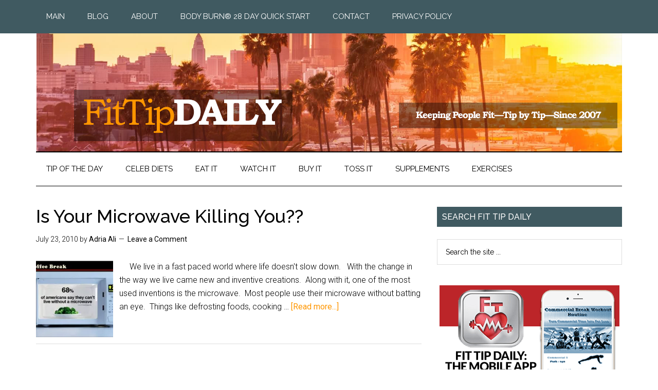

--- FILE ---
content_type: text/html; charset=UTF-8
request_url: https://fittipdaily.com/tag/why-is-the-microwave-bad/
body_size: 10722
content:
<!DOCTYPE html>
<html lang="en-US">
<head >
<meta charset="UTF-8" />
<title>why is the microwave bad Archives - Fit Tip Daily</title><meta name="viewport" content="width=device-width, initial-scale=1" />

	<!-- This site is optimized with the Yoast SEO plugin v15.8 - https://yoast.com/wordpress/plugins/seo/ -->
	<meta name="robots" content="index, follow, max-snippet:-1, max-image-preview:large, max-video-preview:-1" />
	<link rel="canonical" href="https://fittipdaily.com/tag/why-is-the-microwave-bad/" />
	<meta property="og:locale" content="en_US" />
	<meta property="og:type" content="article" />
	<meta property="og:title" content="why is the microwave bad Archives - Fit Tip Daily" />
	<meta property="og:url" content="https://fittipdaily.com/tag/why-is-the-microwave-bad/" />
	<meta property="og:site_name" content="Fit Tip Daily" />
	<script type="application/ld+json" class="yoast-schema-graph">{"@context":"https://schema.org","@graph":[{"@type":"WebSite","@id":"https://fittipdaily.com/#website","url":"https://fittipdaily.com/","name":"Fit Tip Daily","description":"Lose Weight One Tip At A Time","potentialAction":[{"@type":"SearchAction","target":"https://fittipdaily.com/?s={search_term_string}","query-input":"required name=search_term_string"}],"inLanguage":"en-US"},{"@type":"CollectionPage","@id":"https://fittipdaily.com/tag/why-is-the-microwave-bad/#webpage","url":"https://fittipdaily.com/tag/why-is-the-microwave-bad/","name":"why is the microwave bad Archives - Fit Tip Daily","isPartOf":{"@id":"https://fittipdaily.com/#website"},"breadcrumb":{"@id":"https://fittipdaily.com/tag/why-is-the-microwave-bad/#breadcrumb"},"inLanguage":"en-US","potentialAction":[{"@type":"ReadAction","target":["https://fittipdaily.com/tag/why-is-the-microwave-bad/"]}]},{"@type":"BreadcrumbList","@id":"https://fittipdaily.com/tag/why-is-the-microwave-bad/#breadcrumb","itemListElement":[{"@type":"ListItem","position":1,"item":{"@type":"WebPage","@id":"https://fittipdaily.com/","url":"https://fittipdaily.com/","name":"Home"}},{"@type":"ListItem","position":2,"item":{"@type":"WebPage","@id":"https://fittipdaily.com/tag/why-is-the-microwave-bad/","url":"https://fittipdaily.com/tag/why-is-the-microwave-bad/","name":"why is the microwave bad"}}]}]}</script>
	<!-- / Yoast SEO plugin. -->


<link rel='dns-prefetch' href='//assets.pinterest.com' />
<link rel='dns-prefetch' href='//fonts.googleapis.com' />
<link rel='dns-prefetch' href='//s.w.org' />
<link rel='dns-prefetch' href='//v0.wordpress.com' />
<link rel='dns-prefetch' href='//i0.wp.com' />
<link rel='dns-prefetch' href='//i1.wp.com' />
<link rel='dns-prefetch' href='//i2.wp.com' />
<link rel='dns-prefetch' href='//c0.wp.com' />
<link rel="alternate" type="application/rss+xml" title="Fit Tip Daily &raquo; Feed" href="https://fittipdaily.com/feed/" />
<link rel="alternate" type="application/rss+xml" title="Fit Tip Daily &raquo; Comments Feed" href="https://fittipdaily.com/comments/feed/" />
<link rel="alternate" type="application/rss+xml" title="Fit Tip Daily &raquo; why is the microwave bad Tag Feed" href="https://fittipdaily.com/tag/why-is-the-microwave-bad/feed/" />
		<script type="text/javascript">
			window._wpemojiSettings = {"baseUrl":"https:\/\/s.w.org\/images\/core\/emoji\/13.0.0\/72x72\/","ext":".png","svgUrl":"https:\/\/s.w.org\/images\/core\/emoji\/13.0.0\/svg\/","svgExt":".svg","source":{"concatemoji":"https:\/\/fittipdaily.com\/wp-includes\/js\/wp-emoji-release.min.js?ver=5.5.17"}};
			!function(e,a,t){var n,r,o,i=a.createElement("canvas"),p=i.getContext&&i.getContext("2d");function s(e,t){var a=String.fromCharCode;p.clearRect(0,0,i.width,i.height),p.fillText(a.apply(this,e),0,0);e=i.toDataURL();return p.clearRect(0,0,i.width,i.height),p.fillText(a.apply(this,t),0,0),e===i.toDataURL()}function c(e){var t=a.createElement("script");t.src=e,t.defer=t.type="text/javascript",a.getElementsByTagName("head")[0].appendChild(t)}for(o=Array("flag","emoji"),t.supports={everything:!0,everythingExceptFlag:!0},r=0;r<o.length;r++)t.supports[o[r]]=function(e){if(!p||!p.fillText)return!1;switch(p.textBaseline="top",p.font="600 32px Arial",e){case"flag":return s([127987,65039,8205,9895,65039],[127987,65039,8203,9895,65039])?!1:!s([55356,56826,55356,56819],[55356,56826,8203,55356,56819])&&!s([55356,57332,56128,56423,56128,56418,56128,56421,56128,56430,56128,56423,56128,56447],[55356,57332,8203,56128,56423,8203,56128,56418,8203,56128,56421,8203,56128,56430,8203,56128,56423,8203,56128,56447]);case"emoji":return!s([55357,56424,8205,55356,57212],[55357,56424,8203,55356,57212])}return!1}(o[r]),t.supports.everything=t.supports.everything&&t.supports[o[r]],"flag"!==o[r]&&(t.supports.everythingExceptFlag=t.supports.everythingExceptFlag&&t.supports[o[r]]);t.supports.everythingExceptFlag=t.supports.everythingExceptFlag&&!t.supports.flag,t.DOMReady=!1,t.readyCallback=function(){t.DOMReady=!0},t.supports.everything||(n=function(){t.readyCallback()},a.addEventListener?(a.addEventListener("DOMContentLoaded",n,!1),e.addEventListener("load",n,!1)):(e.attachEvent("onload",n),a.attachEvent("onreadystatechange",function(){"complete"===a.readyState&&t.readyCallback()})),(n=t.source||{}).concatemoji?c(n.concatemoji):n.wpemoji&&n.twemoji&&(c(n.twemoji),c(n.wpemoji)))}(window,document,window._wpemojiSettings);
		</script>
		<style type="text/css">
img.wp-smiley,
img.emoji {
	display: inline !important;
	border: none !important;
	box-shadow: none !important;
	height: 1em !important;
	width: 1em !important;
	margin: 0 .07em !important;
	vertical-align: -0.1em !important;
	background: none !important;
	padding: 0 !important;
}
</style>
	<link rel='stylesheet' id='magazine-pro-theme-css'  href='https://fittipdaily.com/wp-content/themes/magazine-pro/style.css?ver=3.0' type='text/css' media='all' />
<link rel='stylesheet' id='wp-block-library-css'  href='https://c0.wp.com/c/5.5.17/wp-includes/css/dist/block-library/style.min.css' type='text/css' media='all' />
<style id='wp-block-library-inline-css' type='text/css'>
.has-text-align-justify{text-align:justify;}
</style>
<link rel='stylesheet' id='cptch_stylesheet-css'  href='https://fittipdaily.com/wp-content/plugins/captcha/css/front_end_style.css?ver=4.4.5' type='text/css' media='all' />
<link rel='stylesheet' id='dashicons-css'  href='https://c0.wp.com/c/5.5.17/wp-includes/css/dashicons.min.css' type='text/css' media='all' />
<link rel='stylesheet' id='cptch_desktop_style-css'  href='https://fittipdaily.com/wp-content/plugins/captcha/css/desktop_style.css?ver=4.4.5' type='text/css' media='all' />
<link rel='stylesheet' id='lato-css'  href='https://fittipdaily.com/wp-content/plugins/meal-planner-pro/Lato.css?ver=5.5.17' type='text/css' media='all' />
<link rel='stylesheet' id='mpprecipe-common-css'  href='https://fittipdaily.com/wp-content/plugins/meal-planner-pro/mpprecipe-common.css?v=20180607&#038;ver=5.5.17' type='text/css' media='all' />
<link rel='stylesheet' id='mpprecipe-custom-css'  href='https://fittipdaily.com/wp-content/plugins/meal-planner-pro/mpprecipe-std.css?ver=5.5.17' type='text/css' media='all' />
<link rel='stylesheet' id='mpprecipe-minimal-nutrition-css'  href='https://fittipdaily.com/wp-content/plugins/meal-planner-pro/mpprecipe-minimal-nutrition.css?ver=5.5.17' type='text/css' media='all' />
<link rel='stylesheet' id='google-fonts-css'  href='//fonts.googleapis.com/css?family=Roboto%3A300%2C400%7CRaleway%3A400%2C500%2C900&#038;ver=3.0' type='text/css' media='all' />
<link rel='stylesheet' id='simple-social-icons-font-css'  href='https://fittipdaily.com/wp-content/plugins/simple-social-icons/css/style.css?ver=3.0.2' type='text/css' media='all' />
<link rel='stylesheet' id='wpmu-wpmu-ui-3-min-css-css'  href='https://fittipdaily.com/wp-content/plugins/popover/inc/external/wpmu-lib/css/wpmu-ui.3.min.css?ver=5.5.17' type='text/css' media='all' />
<link rel='stylesheet' id='wpmu-animate-3-min-css-css'  href='https://fittipdaily.com/wp-content/plugins/popover/inc/external/wpmu-lib/css/animate.3.min.css?ver=5.5.17' type='text/css' media='all' />
<link rel='stylesheet' id='jetpack_css-css'  href='https://c0.wp.com/p/jetpack/9.4.4/css/jetpack.css' type='text/css' media='all' />
<script type='text/javascript' src='https://c0.wp.com/c/5.5.17/wp-includes/js/jquery/jquery.js' id='jquery-core-js'></script>
<script type='text/javascript' src='https://fittipdaily.com/wp-content/plugins/meal-planner-pro/mpprecipe_print.js?ver=5.5.17' id='mpprecipe-print-js'></script>
<script type='text/javascript' src='https://fittipdaily.com/wp-content/plugins/meal-planner-pro/mpprecipe.js?ver=5.5.17' id='mpprecipe-js'></script>
<!--[if lt IE 9]>
<script type='text/javascript' src='https://fittipdaily.com/wp-content/themes/genesis/lib/js/html5shiv.min.js?ver=3.7.3' id='html5shiv-js'></script>
<![endif]-->
<script type='text/javascript' src='https://fittipdaily.com/wp-content/themes/magazine-pro/js/entry-date.js?ver=1.0.0' id='magazine-entry-date-js'></script>
<script type='text/javascript' src='https://fittipdaily.com/wp-content/themes/magazine-pro/js/responsive-menu.js?ver=1.0.0' id='magazine-responsive-menu-js'></script>
<link rel="https://api.w.org/" href="https://fittipdaily.com/wp-json/" /><link rel="alternate" type="application/json" href="https://fittipdaily.com/wp-json/wp/v2/tags/7801" /><link rel="EditURI" type="application/rsd+xml" title="RSD" href="https://fittipdaily.com/xmlrpc.php?rsd" />
<link rel="wlwmanifest" type="application/wlwmanifest+xml" href="https://fittipdaily.com/wp-includes/wlwmanifest.xml" /> 
<meta name="generator" content="WordPress 5.5.17" />
<meta name="p:domain_verify" content="8eaf79755fdd1b989c598e8a82c15ba3"/> <style> 
            .myrecipe-button, .mylist-button, .mycal-button, .save-button, .nut-circle {
                background-color:# !important;
            }
            .butn-link {
                border-color:# !important;
            }
            .butn-link {
                color:# !important;
            }
        
            .myrecipe-button:hover, .mylist-button:hover, .mycal-button:hover, .save-button:hover {
                background-color:# !important;
            }
            .butn-link:hover {
                color:# !important;
                border-color:# !important;
            }
        
            .mpprecipe .h-4, #mpprecipe-title {
                color: # !important;
            }
        
            .mpprecipe a {
                color: # !important;
            }
        
            .mpprecipe a:hover {
                color: # !important;
            }
        </style> <style type='text/css'>img#wpstats{display:none}</style><script type="text/javascript">

  var _gaq = _gaq || [];
  _gaq.push(['_setAccount', 'UA-37399162-1']);
  _gaq.push(['_trackPageview']);

  (function() {
    var ga = document.createElement('script'); ga.type = 'text/javascript'; ga.async = true;
    ga.src = ('https:' == document.location.protocol ? 'https://ssl' : 'http://www') + '.google-analytics.com/ga.js';
    var s = document.getElementsByTagName('script')[0]; s.parentNode.insertBefore(ga, s);
  })();

</script>

<script src="//load.sumome.com/" data-sumo-site-id="3406441b4ab3d522266ec0f138ac5d9d0e04cd788be47048ba995e70635aeb95" async></script>


<script type='text/javascript'>
(function() {
var useSSL = 'https:' == document.location.protocol;
var src = (useSSL ? 'https:' : 'http:') +
'//www.googletagservices.com/tag/js/gpt.js';
document.write('<scr' + 'ipt src="' + src + '"></scr' + 'ipt>');
})();
</script>

<script type='text/javascript'>
googletag.defineSlot('/43180636/FTD_ROS_300x250', [300, 250], 'div-gpt-ad-1392131570669-0').addService(googletag.pubads());
googletag.pubads().enableSyncRendering();
googletag.enableServices();
</script><style type="text/css">.site-title a { background: url(https://fittipdaily.com/wp-content/uploads/2013/11/cropped-spacer.gif) no-repeat !important; }</style>
<link rel="icon" href="https://i1.wp.com/fittipdaily.com/wp-content/uploads/2015/12/cropped-icon.png?fit=32%2C32&#038;ssl=1" sizes="32x32" />
<link rel="icon" href="https://i1.wp.com/fittipdaily.com/wp-content/uploads/2015/12/cropped-icon.png?fit=192%2C192&#038;ssl=1" sizes="192x192" />
<link rel="apple-touch-icon" href="https://i1.wp.com/fittipdaily.com/wp-content/uploads/2015/12/cropped-icon.png?fit=180%2C180&#038;ssl=1" />
<meta name="msapplication-TileImage" content="https://i1.wp.com/fittipdaily.com/wp-content/uploads/2015/12/cropped-icon.png?fit=270%2C270&#038;ssl=1" />
</head>
<body data-rsssl=1 class="archive tag tag-why-is-the-microwave-bad tag-7801 custom-header header-image header-full-width content-sidebar magazine-pro-blue" itemscope itemtype="http://schema.org/WebPage"><div class="site-container"><nav class="nav-primary" itemscope itemtype="http://schema.org/SiteNavigationElement"><div class="wrap"><ul id="menu-top" class="menu genesis-nav-menu menu-primary"><li id="menu-item-11298" class="menu-item menu-item-type-custom menu-item-object-custom menu-item-home menu-item-11298"><a title="MAIN" href="https://fittipdaily.com/" itemprop="url"><span itemprop="name">MAIN</span></a></li>
<li id="menu-item-11305" class="menu-item menu-item-type-post_type menu-item-object-page menu-item-11305"><a title="BLOG" href="https://fittipdaily.com/blog/" itemprop="url"><span itemprop="name">BLOG</span></a></li>
<li id="menu-item-11297" class="menu-item menu-item-type-post_type menu-item-object-page menu-item-11297"><a title="ABOUT" href="https://fittipdaily.com/about/" itemprop="url"><span itemprop="name">ABOUT</span></a></li>
<li id="menu-item-16684" class="menu-item menu-item-type-custom menu-item-object-custom menu-item-16684"><a href="http://bodyburnllc.com" itemprop="url"><span itemprop="name">Body Burn® 28 Day Quick Start</span></a></li>
<li id="menu-item-11296" class="menu-item menu-item-type-post_type menu-item-object-page menu-item-11296"><a title="CONTACT" href="https://fittipdaily.com/contact/" itemprop="url"><span itemprop="name">CONTACT</span></a></li>
<li id="menu-item-18148" class="menu-item menu-item-type-post_type menu-item-object-post menu-item-18148"><a href="https://fittipdaily.com/privacy-policy-18145/" itemprop="url"><span itemprop="name">Privacy Policy</span></a></li>
</ul></div></nav><header class="site-header" itemscope itemtype="http://schema.org/WPHeader"><div class="wrap"><div class="title-area"><p class="site-title" itemprop="headline"><a href="https://fittipdaily.com/">Fit Tip Daily</a></p><p class="site-description" itemprop="description">Lose Weight One Tip At A Time</p></div></div></header><nav class="nav-secondary" itemscope itemtype="http://schema.org/SiteNavigationElement"><div class="wrap"><ul id="menu-categories" class="menu genesis-nav-menu menu-secondary"><li id="menu-item-11295" class="menu-item menu-item-type-custom menu-item-object-custom menu-item-11295"><a title="TIP OF THE DAY" href="https://fittipdaily.com/category/todays-tip/" itemprop="url"><span itemprop="name">TIP OF THE DAY</span></a></li>
<li id="menu-item-11288" class="menu-item menu-item-type-custom menu-item-object-custom menu-item-11288"><a href="https://fittipdaily.com/category/celebritydiets/" itemprop="url"><span itemprop="name">CELEB DIETS</span></a></li>
<li id="menu-item-11289" class="menu-item menu-item-type-custom menu-item-object-custom menu-item-11289"><a href="https://fittipdaily.com/category/eat-it/" itemprop="url"><span itemprop="name">EAT IT</span></a></li>
<li id="menu-item-11290" class="menu-item menu-item-type-custom menu-item-object-custom menu-item-11290"><a href="https://fittipdaily.com/category/watch-it/" itemprop="url"><span itemprop="name">WATCH IT</span></a></li>
<li id="menu-item-11291" class="menu-item menu-item-type-custom menu-item-object-custom menu-item-11291"><a href="https://fittipdaily.com/category/buy-it/" itemprop="url"><span itemprop="name">BUY IT</span></a></li>
<li id="menu-item-11292" class="menu-item menu-item-type-custom menu-item-object-custom menu-item-11292"><a href="https://fittipdaily.com/category/toss-it/" itemprop="url"><span itemprop="name">TOSS IT</span></a></li>
<li id="menu-item-11293" class="menu-item menu-item-type-custom menu-item-object-custom menu-item-11293"><a href="https://fittipdaily.com/category/supplements/" itemprop="url"><span itemprop="name">SUPPLEMENTS</span></a></li>
<li id="menu-item-11294" class="menu-item menu-item-type-custom menu-item-object-custom menu-item-11294"><a href="https://fittipdaily.com/category/exercises/" itemprop="url"><span itemprop="name">EXERCISES</span></a></li>
</ul></div></nav><div class="site-inner"><div class="content-sidebar-wrap"><main class="content"><article class="post-5772 post type-post status-publish format-standard category-todays-tip category-toss-it tag-anitbodies-in-a-mothers-milk tag-anti-cancer-properties tag-b-12-deficiencies tag-bacteria-in-the-body tag-cancer-and-microwave tag-decrease-inflamation tag-decreased-flavinoids tag-flavinoids tag-harmed-by-the-microwave tag-healthy-bacteria-in-the-body tag-heating-breast-milk tag-how-to-prevent-cancer tag-minimizing-dangers-of-the-microwave tag-nrisks-of-using-a-microwave tag-nutrients-and-microwaves tag-preventing-cancer tag-sinapic-acid tag-what-is-sinapic-acid-for tag-why-is-the-microwave-bad tag-why-you-shouldnt-microwave entry has-post-thumbnail" itemscope itemtype="http://schema.org/CreativeWork"><header class="entry-header"><h2 class="entry-title" itemprop="headline"><a href="https://fittipdaily.com/is-your-microwave-killing-you-5772/" rel="bookmark">Is Your Microwave Killing You??</a></h2> 
<p class="entry-meta"><time class="entry-time" itemprop="datePublished" datetime="2010-07-23T05:31:28-07:00">July 23, 2010</time> by <span class="entry-author" itemprop="author" itemscope itemtype="http://schema.org/Person"><a href="https://fittipdaily.com/author/admin/" class="entry-author-link" itemprop="url" rel="author"><span class="entry-author-name" itemprop="name">Adria Ali</span></a></span> <span class="entry-comments-link"><a href="https://fittipdaily.com/is-your-microwave-killing-you-5772/#respond">Leave a Comment</a></span> </p></header><div class="entry-content" itemprop="text"><a class="entry-image-link" href="https://fittipdaily.com/is-your-microwave-killing-you-5772/" aria-hidden="true"><img width="150" height="150" src="https://i2.wp.com/fittipdaily.com/wp-content/uploads/2010/07/microwave.jpg?resize=150%2C150&amp;ssl=1" class="alignleft post-image entry-image" alt="Is Your Microwave Killing You??" loading="lazy" itemprop="image" srcset="https://i2.wp.com/fittipdaily.com/wp-content/uploads/2010/07/microwave.jpg?resize=150%2C150&amp;ssl=1 150w, https://i2.wp.com/fittipdaily.com/wp-content/uploads/2010/07/microwave.jpg?resize=100%2C100&amp;ssl=1 100w, https://i2.wp.com/fittipdaily.com/wp-content/uploads/2010/07/microwave.jpg?zoom=2&amp;resize=150%2C150&amp;ssl=1 300w" sizes="(max-width: 150px) 100vw, 150px" /></a><p>     We live in a fast paced world where life doesn't slow down.   With the change in the way we live came new and inventive creations.  Along with it, one of the most used inventions is the microwave.  Most people use their microwave without batting an eye.  Things like defrosting foods, cooking &#x02026; <a href="https://fittipdaily.com/is-your-microwave-killing-you-5772/" class="more-link">[Read more...]</a></p></div></article></main><aside class="sidebar sidebar-primary widget-area" role="complementary" aria-label="Primary Sidebar" itemscope itemtype="http://schema.org/WPSideBar"><section id="search-3" class="widget widget_search"><div class="widget-wrap"><h4 class="widget-title widgettitle">SEARCH FIT TIP DAILY</h4>
<form class="search-form" itemprop="potentialAction" itemscope itemtype="http://schema.org/SearchAction" method="get" action="https://fittipdaily.com/" role="search"><meta itemprop="target" content="https://fittipdaily.com/?s={s}"/><input itemprop="query-input" type="search" name="s" placeholder="Search the site ..." /><input type="submit" value="Search"  /></form></div></section>
<section id="text-14" class="widget widget_text"><div class="widget-wrap">			<div class="textwidget"><a href="https://fittipdaily.com/fit-tip-daily-app-get-daily-fitness-tips-sent-directly-to-your-phone/"><img class="aligncenter" src="https://i0.wp.com/fittipdaily.com/wp-content/uploads/2015/12/FitTipApp.png?resize=350%2C320" width="350" height="320" border="0" title="Fit Tip Daily Mobile App" data-recalc-dims="1"/></a>
<br />
<a href="https://itunes.apple.com/us/app/fit-tip-daily/id981108069?mt=8" title="Daily Fitness Tips on iPhone" target="_blank" rel="noopener noreferrer"><img class="alignleft" src="https://i0.wp.com/fittipdaily.com/wp-content/uploads/2015/04/iTunes-Button-e1428974468288.png?resize=120%2C44" height="44" width="120" border="0" alt="Daily Fitness Tips on iPhone" data-recalc-dims="1"/></a>
<a href="https://play.google.com/store/apps/details?id=com.goodbarber.fittipdaily" title="Daily Fitness Tips on Android" target="_blank" rel="noopener noreferrer"><img class="alignright" src="https://i1.wp.com/fittipdaily.com/wp-content/uploads/2015/04/androidDownloadButton2-1-e1428975468808.png?resize=120%2C39" border="0" width="120" height="39" title="Daily Fitness Tips on Android" data-recalc-dims="1" /></a>
<br />
<br />
<br />
<a href="http://everydayessence.shop/"><img class="aligncenter" src="https://i1.wp.com/fittipdaily.com/wp-content/uploads/2018/04/Natural-Deodorant.jpg?resize=350%2C320&#038;ssl=1" width="350" height="320" border="0" title="Natural Deodorant" data-recalc-dims="1"/></a>
<br />
<a href="http://bodyburnllc.com"><img class="aligncenter"src="https://fittipdaily.com/wp-content/uploads/2017/03/NEW-BOOK-COVER-Weight-Loss-Sepcial.png" width="350" height="320" border="0" title="28 day Quick Start"/>
<br />
<center><script type="text/javascript">
amzn_assoc_placement = "adunit0";
amzn_assoc_enable_interest_ads = "true";
amzn_assoc_tracking_id = "fitida0e-20";
amzn_assoc_ad_mode = "auto";
amzn_assoc_ad_type = "smart";
amzn_assoc_marketplace = "amazon";
amzn_assoc_region = "US";
amzn_assoc_linkid = "62a27529da7c51b233819361fb437101";
amzn_assoc_emphasize_categories = "51569011,3760911,172282,3760901,284507,3375251";
amzn_assoc_fallback_mode = {"type":"search","value":"fitness"};
amzn_assoc_default_category = "All";
</script>
<script src="//z-na.amazon-adsystem.com/widgets/onejs?MarketPlace=US"></script>
<br />
<script type="text/javascript">
google_ad_client = "ca-pub-1658700878170068";
google_ad_slot = "4803085856";
google_ad_width = 300;
google_ad_height = 250;
</script>
<script type="text/javascript" src="//pagead2.googlesyndication.com/pagead/show_ads.js"></script></center>

<script type="text/javascript" language="javascript">
var hs_portalid=123102; 
var hs_salog_version = "2.00";
var hs_ppa = "fittipdaily.app11.hubspot.com";
document.write(unescape("%3Cscript src='" + document.location.protocol + "//" + hs_ppa + "/salog.js.aspx' type='text/javascript'%3E%3C/script%3E"));
</script></div>
		</div></section>
<section id="text-18" class="widget widget_text"><div class="widget-wrap"><h4 class="widget-title widgettitle">Join the Body Burn 28 Day Challenge</h4>
			<div class="textwidget"><a href="http://bodyburnllc.com"><img class="aligncenter" src="https://i2.wp.com/fittipdaily.com/wp-content/uploads/2017/03/Ipad-Book-special-offer.png?resize=350%2C320"  width="350" height="320" border="0" title="Body Burn 28 day Quick Start" data-recalc-dims="1"/></a></div>
		</div></section>
<section id="simple-social-icons-2" class="widget simple-social-icons"><div class="widget-wrap"><h4 class="widget-title widgettitle">SOCIALIZE WITH FIT TIP DAILY</h4>
<ul class="aligncenter"><li class="ssi-facebook"><a href="https://www.facebook.com/pages/Fit-Tip-Dailycom/165390170148852" target="_blank" rel="noopener noreferrer"><svg role="img" class="social-facebook" aria-labelledby="social-facebook-2"><title id="social-facebook-2">Facebook</title><use xlink:href="https://fittipdaily.com/wp-content/plugins/simple-social-icons/symbol-defs.svg#social-facebook"></use></svg></a></li><li class="ssi-instagram"><a href="http://instagram.com/fittipdaily" target="_blank" rel="noopener noreferrer"><svg role="img" class="social-instagram" aria-labelledby="social-instagram-2"><title id="social-instagram-2">Instagram</title><use xlink:href="https://fittipdaily.com/wp-content/plugins/simple-social-icons/symbol-defs.svg#social-instagram"></use></svg></a></li><li class="ssi-pinterest"><a href="http://www.pinterest.com/fittipdaily/" target="_blank" rel="noopener noreferrer"><svg role="img" class="social-pinterest" aria-labelledby="social-pinterest-2"><title id="social-pinterest-2">Pinterest</title><use xlink:href="https://fittipdaily.com/wp-content/plugins/simple-social-icons/symbol-defs.svg#social-pinterest"></use></svg></a></li><li class="ssi-twitter"><a href="http://www.twitter.com/fittipdaily" target="_blank" rel="noopener noreferrer"><svg role="img" class="social-twitter" aria-labelledby="social-twitter-2"><title id="social-twitter-2">Twitter</title><use xlink:href="https://fittipdaily.com/wp-content/plugins/simple-social-icons/symbol-defs.svg#social-twitter"></use></svg></a></li></ul></div></section>
<section id="text-20" class="widget widget_text"><div class="widget-wrap"><h4 class="widget-title widgettitle">AS SEEN ON</h4>
			<div class="textwidget"><img class="aligncenter" src="https://i1.wp.com/fittipdaily.com/wp-content/uploads/2015/12/logos2.png?resize=444%2C214" width="444" height="214" border="0" data-recalc-dims="1" /></div>
		</div></section>
<section id="text-15" class="widget widget_text"><div class="widget-wrap"><h4 class="widget-title widgettitle">SUBSCRIBE TO FIT TIP DAILY</h4>
			<div class="textwidget"><form Method="POST"  action="https://feedblitz.com/f/f.fbz?AddNewUserDirect">
<input type="hidden" name="sub" value="444805"/><input name="EMAIL" maxlength="64" type="text" size="25" value="ENTER YOUR EMAIL ADRESS"><br />
<input name="FEEDID" type="hidden" value="444805"/>
<input name="PUBLISHER" type="hidden" value="12950705"/>
<input type="submit" value="SUBSCRIBE"/></form>
</div>
		</div></section>

		<section id="recent-posts-3" class="widget widget_recent_entries"><div class="widget-wrap">
		<h4 class="widget-title widgettitle">The Latest</h4>

		<ul>
											<li>
					<a href="https://fittipdaily.com/10-benefits-of-shilajit-and-how-it-could-improve-your-life-18222/">10 Benefits of Shilajit and How it Could Improve Your Life</a>
									</li>
											<li>
					<a href="https://fittipdaily.com/holiday-giveaway-everyday-essence-18195/">Holiday Giveaway from Everyday Essence</a>
									</li>
											<li>
					<a href="https://fittipdaily.com/privacy-policy-18145/">Privacy Policy</a>
									</li>
											<li>
					<a href="https://fittipdaily.com/strengthening-neural-pathways-18101/">Get Better Fitness Results &#8211; Strengthening Neural Pathways</a>
									</li>
											<li>
					<a href="https://fittipdaily.com/why-deodorant-is-bad-for-your-health-18086/">Fit Talk &#8211; Experts Weigh In &#8211; Why Deodorant Is Bad For Your Health</a>
									</li>
					</ul>

		</div></section>
<section id="text-3" class="widget widget_text"><div class="widget-wrap"><h4 class="widget-title widgettitle">LIKE FIT TIP DAILY</h4>
			<div class="textwidget"><iframe src="//www.facebook.com/plugins/likebox.php?href=https%3A%2F%2Fwww.facebook.com%2Fpages%2FFit-Tip-Dailycom%2F165390170148852&amp;width=360&amp;height=185&amp;colorscheme=light&amp;show_faces=true&amp;header=false&amp;stream=false&amp;show_border=true" scrolling="no" frameborder="0" style="border:none; overflow:hidden; width:100%; height:185px;" allowTransparency="true"></iframe></div>
		</div></section>
<section id="text-13" class="widget widget_text"><div class="widget-wrap"><h4 class="widget-title widgettitle">FOLLOW FIT TIP DAILY</h4>
			<div class="textwidget"><a class="twitter-timeline" href="https://twitter.com/FitTipDaily" data-widget-id="406894261120929792">Tweets by @FitTipDaily</a>
<script>!function(d,s,id){var js,fjs=d.getElementsByTagName(s)[0],p=/^http:/.test(d.location)?'http':'https';if(!d.getElementById(id)){js=d.createElement(s);js.id=id;js.src=p+"://platform.twitter.com/widgets.js";fjs.parentNode.insertBefore(js,fjs);}}(document,"script","twitter-wjs");</script></div>
		</div></section>
<section id="text-6" class="widget widget_text"><div class="widget-wrap"><h4 class="widget-title widgettitle">PEOPLE ♥ FIT TIP DAILY</h4>
			<div class="textwidget"><img src="https://i2.wp.com/i157.photobucket.com/albums/t72/Adreeza/rebeccaloves.jpg?resize=120%2C160" width="120" height="160" border="0" class="alignleft" data-recalc-dims="1"><b>Rebecca Cardon</b> from Bravo's hit reality show <i>Workout</i> loves Fit Tip Daily!</div>
		</div></section>
<section id="text-16" class="widget widget_text"><div class="widget-wrap"><h4 class="widget-title widgettitle">SHOP FIT TIP DAILY</h4>
			<div class="textwidget"><center><a href="http://fittipstore.com/" target="_blank" rel="noopener noreferrer"><img src="https://i2.wp.com/fittipdaily.com/wp-content/uploads/2013/02/fit-tip-store-button-2-e1362100670691.png?resize=300%2C306" border="0" height="306" width="300" alt="SHOP FIT TIP DAILY" data-recalc-dims="1" /></a></center></div>
		</div></section>
<section id="text-10" class="widget widget_text"><div class="widget-wrap"><h4 class="widget-title widgettitle">ABOUT FIT TIP DAILY</h4>
			<div class="textwidget"><img src="https://i2.wp.com/i157.photobucket.com/albums/t72/Adreeza/profilepic-2.jpg?resize=118%2C159" width="118" height="159" border="0" class="alignleft" data-recalc-dims="1">Fit Tip Daily is brought to you by <b>Adria Ali</b>. She is a personal trainer with a Bachelors of Science in Kinesiology (exercise science) plus she holds three certifications from the National Academy of Sports Medicine. Adria has dedicated her life to changing peoples perception of fitness inside and outside of the gym with great fitness tips daily!

</div>
		</div></section>
</aside></div></div><div class="footer-widgets"><div class="wrap"><div class="footer-widgets-1 widget-area"><section id="text-19" class="widget widget_text"><div class="widget-wrap"><h4 class="widget-title widgettitle">AS SEEN ON</h4>
			<div class="textwidget"><img class="aligncenter" src="https://i2.wp.com/fittipdaily.com/wp-content/uploads/2015/12/logos.png" data-recalc-dims="1" /></div>
		</div></section>
</div><div class="footer-widgets-2 widget-area"><section id="simple-social-icons-3" class="widget simple-social-icons"><div class="widget-wrap"><h4 class="widget-title widgettitle">GET SOCIAL</h4>
<ul class="aligncenter"><li class="ssi-facebook"><a href="https://www.facebook.com/pages/Fit-Tip-Dailycom/165390170148852" target="_blank" rel="noopener noreferrer"><svg role="img" class="social-facebook" aria-labelledby="social-facebook-3"><title id="social-facebook-3">Facebook</title><use xlink:href="https://fittipdaily.com/wp-content/plugins/simple-social-icons/symbol-defs.svg#social-facebook"></use></svg></a></li><li class="ssi-instagram"><a href="http://instagram.com/fittipdaily" target="_blank" rel="noopener noreferrer"><svg role="img" class="social-instagram" aria-labelledby="social-instagram-3"><title id="social-instagram-3">Instagram</title><use xlink:href="https://fittipdaily.com/wp-content/plugins/simple-social-icons/symbol-defs.svg#social-instagram"></use></svg></a></li><li class="ssi-pinterest"><a href="http://www.pinterest.com/fittipdaily/" target="_blank" rel="noopener noreferrer"><svg role="img" class="social-pinterest" aria-labelledby="social-pinterest-3"><title id="social-pinterest-3">Pinterest</title><use xlink:href="https://fittipdaily.com/wp-content/plugins/simple-social-icons/symbol-defs.svg#social-pinterest"></use></svg></a></li><li class="ssi-twitter"><a href="http://twitter.com/fittipdaily" target="_blank" rel="noopener noreferrer"><svg role="img" class="social-twitter" aria-labelledby="social-twitter-3"><title id="social-twitter-3">Twitter</title><use xlink:href="https://fittipdaily.com/wp-content/plugins/simple-social-icons/symbol-defs.svg#social-twitter"></use></svg></a></li></ul></div></section>
</div><div class="footer-widgets-3 widget-area"><section id="tag_cloud-3" class="widget widget_tag_cloud"><div class="widget-wrap"><h4 class="widget-title widgettitle">TAGGED</h4>
<div class="tagcloud"><a href="https://fittipdaily.com/tag/ab-exercises/" class="tag-cloud-link tag-link-259 tag-link-position-1" style="font-size: 11.666666666667pt;" aria-label="ab exercises (48 items)">ab exercises</a>
<a href="https://fittipdaily.com/tag/biggest-loser/" class="tag-cloud-link tag-link-2273 tag-link-position-2" style="font-size: 9.1111111111111pt;" aria-label="biggest loser (28 items)">biggest loser</a>
<a href="https://fittipdaily.com/tag/butt-exercises/" class="tag-cloud-link tag-link-409 tag-link-position-3" style="font-size: 8.2222222222222pt;" aria-label="butt exercises (23 items)">butt exercises</a>
<a href="https://fittipdaily.com/tag/celebrity-diets/" class="tag-cloud-link tag-link-468 tag-link-position-4" style="font-size: 8pt;" aria-label="celebrity diets (22 items)">celebrity diets</a>
<a href="https://fittipdaily.com/tag/celebrity-fitness/" class="tag-cloud-link tag-link-472 tag-link-position-5" style="font-size: 8pt;" aria-label="celebrity fitness (22 items)">celebrity fitness</a>
<a href="https://fittipdaily.com/tag/celebrity-weight-loss/" class="tag-cloud-link tag-link-475 tag-link-position-6" style="font-size: 11.222222222222pt;" aria-label="celebrity weight loss (44 items)">celebrity weight loss</a>
<a href="https://fittipdaily.com/tag/decoration/" class="tag-cloud-link tag-link-10428 tag-link-position-7" style="font-size: 8.5555555555556pt;" aria-label="Decoration (25 items)">Decoration</a>
<a href="https://fittipdaily.com/tag/diet/" class="tag-cloud-link tag-link-14597 tag-link-position-8" style="font-size: 9.7777777777778pt;" aria-label="diet (32 items)">diet</a>
<a href="https://fittipdaily.com/tag/exercise/" class="tag-cloud-link tag-link-640 tag-link-position-9" style="font-size: 14.333333333333pt;" aria-label="exercise (85 items)">exercise</a>
<a href="https://fittipdaily.com/tag/exercises/" class="tag-cloud-link tag-link-14620 tag-link-position-10" style="font-size: 13.777777777778pt;" aria-label="Exercises (74 items)">Exercises</a>
<a href="https://fittipdaily.com/tag/exercise-tips/" class="tag-cloud-link tag-link-10965 tag-link-position-11" style="font-size: 13.777777777778pt;" aria-label="exercise tips (74 items)">exercise tips</a>
<a href="https://fittipdaily.com/tag/fat-loss/" class="tag-cloud-link tag-link-661 tag-link-position-12" style="font-size: 18.666666666667pt;" aria-label="fat loss (208 items)">fat loss</a>
<a href="https://fittipdaily.com/tag/fit/" class="tag-cloud-link tag-link-4423 tag-link-position-13" style="font-size: 11.333333333333pt;" aria-label="Fit (45 items)">Fit</a>
<a href="https://fittipdaily.com/tag/fitceleb/" class="tag-cloud-link tag-link-6174 tag-link-position-14" style="font-size: 10pt;" aria-label="fitceleb (34 items)">fitceleb</a>
<a href="https://fittipdaily.com/tag/fitness/" class="tag-cloud-link tag-link-14602 tag-link-position-15" style="font-size: 18.555555555556pt;" aria-label="fitness (205 items)">fitness</a>
<a href="https://fittipdaily.com/tag/fitness-tip/" class="tag-cloud-link tag-link-9955 tag-link-position-16" style="font-size: 15.333333333333pt;" aria-label="fitness tip (104 items)">fitness tip</a>
<a href="https://fittipdaily.com/tag/fitness-tips/" class="tag-cloud-link tag-link-689 tag-link-position-17" style="font-size: 20.777777777778pt;" aria-label="fitness tips (319 items)">fitness tips</a>
<a href="https://fittipdaily.com/tag/fit-tip-2/" class="tag-cloud-link tag-link-10287 tag-link-position-18" style="font-size: 9.6666666666667pt;" aria-label="fit tip (31 items)">fit tip</a>
<a href="https://fittipdaily.com/tag/gluten-free-recipes/" class="tag-cloud-link tag-link-6018 tag-link-position-19" style="font-size: 11.222222222222pt;" aria-label="gluten free recipes (44 items)">gluten free recipes</a>
<a href="https://fittipdaily.com/tag/health/" class="tag-cloud-link tag-link-14604 tag-link-position-20" style="font-size: 12.888888888889pt;" aria-label="health (62 items)">health</a>
<a href="https://fittipdaily.com/tag/healthy/" class="tag-cloud-link tag-link-10260 tag-link-position-21" style="font-size: 12pt;" aria-label="Healthy (51 items)">Healthy</a>
<a href="https://fittipdaily.com/tag/healthy-recipes/" class="tag-cloud-link tag-link-83 tag-link-position-22" style="font-size: 9.1111111111111pt;" aria-label="healthy recipes (28 items)">healthy recipes</a>
<a href="https://fittipdaily.com/tag/jillian-michaels/" class="tag-cloud-link tag-link-1074 tag-link-position-23" style="font-size: 9.7777777777778pt;" aria-label="jillian michaels (32 items)">jillian michaels</a>
<a href="https://fittipdaily.com/tag/leg-exercises/" class="tag-cloud-link tag-link-1126 tag-link-position-24" style="font-size: 8.5555555555556pt;" aria-label="leg exercises (25 items)">leg exercises</a>
<a href="https://fittipdaily.com/tag/lose-weight/" class="tag-cloud-link tag-link-14607 tag-link-position-25" style="font-size: 10.555555555556pt;" aria-label="lose weight (38 items)">lose weight</a>
<a href="https://fittipdaily.com/tag/losing-weight/" class="tag-cloud-link tag-link-1151 tag-link-position-26" style="font-size: 9.7777777777778pt;" aria-label="losing weight (32 items)">losing weight</a>
<a href="https://fittipdaily.com/tag/low-carb-recipes/" class="tag-cloud-link tag-link-1955 tag-link-position-27" style="font-size: 14.444444444444pt;" aria-label="low carb recipes (86 items)">low carb recipes</a>
<a href="https://fittipdaily.com/tag/low-fat-recipes/" class="tag-cloud-link tag-link-1180 tag-link-position-28" style="font-size: 8.5555555555556pt;" aria-label="low fat recipes (25 items)">low fat recipes</a>
<a href="https://fittipdaily.com/tag/metabolism/" class="tag-cloud-link tag-link-4813 tag-link-position-29" style="font-size: 9pt;" aria-label="Metabolism (27 items)">Metabolism</a>
<a href="https://fittipdaily.com/tag/paleo-recipes/" class="tag-cloud-link tag-link-10603 tag-link-position-30" style="font-size: 13.444444444444pt;" aria-label="paleo recipes (70 items)">paleo recipes</a>
<a href="https://fittipdaily.com/tag/pinterest/" class="tag-cloud-link tag-link-10364 tag-link-position-31" style="font-size: 8.5555555555556pt;" aria-label="Pinterest (25 items)">Pinterest</a>
<a href="https://fittipdaily.com/tag/trainer/" class="tag-cloud-link tag-link-10391 tag-link-position-32" style="font-size: 10.333333333333pt;" aria-label="trainer (36 items)">trainer</a>
<a href="https://fittipdaily.com/tag/trainer-tip/" class="tag-cloud-link tag-link-9189 tag-link-position-33" style="font-size: 10.333333333333pt;" aria-label="trainer tip (36 items)">trainer tip</a>
<a href="https://fittipdaily.com/tag/trainer-tips/" class="tag-cloud-link tag-link-1566 tag-link-position-34" style="font-size: 12pt;" aria-label="trainer tips (52 items)">trainer tips</a>
<a href="https://fittipdaily.com/tag/weight/" class="tag-cloud-link tag-link-4978 tag-link-position-35" style="font-size: 11pt;" aria-label="Weight (42 items)">Weight</a>
<a href="https://fittipdaily.com/tag/weight-gain/" class="tag-cloud-link tag-link-1620 tag-link-position-36" style="font-size: 9.4444444444444pt;" aria-label="weight gain (30 items)">weight gain</a>
<a href="https://fittipdaily.com/tag/weight-loss/" class="tag-cloud-link tag-link-1623 tag-link-position-37" style="font-size: 22pt;" aria-label="weight loss (413 items)">weight loss</a>
<a href="https://fittipdaily.com/tag/weight-loss-recipes/" class="tag-cloud-link tag-link-1631 tag-link-position-38" style="font-size: 9.6666666666667pt;" aria-label="weight loss recipes (31 items)">weight loss recipes</a>
<a href="https://fittipdaily.com/tag/weight-loss-tips/" class="tag-cloud-link tag-link-3126 tag-link-position-39" style="font-size: 12.444444444444pt;" aria-label="weight loss tips (57 items)">weight loss tips</a>
<a href="https://fittipdaily.com/tag/weight-training/" class="tag-cloud-link tag-link-1637 tag-link-position-40" style="font-size: 9.1111111111111pt;" aria-label="weight training (28 items)">weight training</a>
<a href="https://fittipdaily.com/tag/working-out/" class="tag-cloud-link tag-link-1764 tag-link-position-41" style="font-size: 9.1111111111111pt;" aria-label="working out (28 items)">working out</a>
<a href="https://fittipdaily.com/tag/workout/" class="tag-cloud-link tag-link-1769 tag-link-position-42" style="font-size: 12.777777777778pt;" aria-label="workout (61 items)">workout</a>
<a href="https://fittipdaily.com/tag/workout-routine/" class="tag-cloud-link tag-link-4760 tag-link-position-43" style="font-size: 10.333333333333pt;" aria-label="workout routine (36 items)">workout routine</a>
<a href="https://fittipdaily.com/tag/workout-routines/" class="tag-cloud-link tag-link-2566 tag-link-position-44" style="font-size: 8.2222222222222pt;" aria-label="workout routines (23 items)">workout routines</a>
<a href="https://fittipdaily.com/tag/workouts/" class="tag-cloud-link tag-link-1786 tag-link-position-45" style="font-size: 9.4444444444444pt;" aria-label="workouts (30 items)">workouts</a></div>
</div></section>
<section id="text-22" class="widget widget_text"><div class="widget-wrap">			<div class="textwidget"><a href="https://fittipdaily.com/disclaimer/">Weight Loss Disclaimer</a>
<a href="http://www.feedblitz.com/f/?Sub=444805" target="_blank" rel="noopener noreferrer"><img title="FeedBlitz" border="0" width="88" height="24" src="https://assets.feedblitz.com/chicklets/email/i/db/444805.bmp"></a></div>
		</div></section>
</div></div></div><footer class="site-footer" itemscope itemtype="http://schema.org/WPFooter"><div class="wrap"><p>* The purpose of this website is to promote broad consumer understanding and knowledge of various health topics. It is not intended to be a substitute for professional medical advice, diagnosis or treatment.</p>
<p>©2017 Fit Tip Daily | Lose Weight—One Tip at a Time!</p></div></footer></div><style type="text/css" media="screen">#simple-social-icons-2 ul li a, #simple-social-icons-2 ul li a:hover, #simple-social-icons-2 ul li a:focus { background-color: #fcb12e !important; border-radius: 5px; color: #ffffff !important; border: 0px #ffffff solid !important; font-size: 20px; padding: 10px; }  #simple-social-icons-2 ul li a:hover, #simple-social-icons-2 ul li a:focus { background-color: #666666 !important; border-color: #ffffff !important; color: #ffffff !important; }  #simple-social-icons-2 ul li a:focus { outline: 1px dotted #666666 !important; } #simple-social-icons-3 ul li a, #simple-social-icons-3 ul li a:hover, #simple-social-icons-3 ul li a:focus { background-color: #434960 !important; border-radius: 5px; color: #ffffff !important; border: 0px #ffffff solid !important; font-size: 20px; padding: 10px; }  #simple-social-icons-3 ul li a:hover, #simple-social-icons-3 ul li a:focus { background-color: #dd3333 !important; border-color: #ffffff !important; color: #ffffff !important; }  #simple-social-icons-3 ul li a:focus { outline: 1px dotted #dd3333 !important; }</style><script>window._popup_data = {"ajaxurl":"https:\/\/fittipdaily.com\/wp-admin\/admin-ajax.php","do":"get_data","ajax_data":{"orig_request_uri":"\/tag\/why-is-the-microwave-bad\/"}};</script><script type='text/javascript' src='//assets.pinterest.com/js/pinit.js' async data-pin-hover='true' data-pin-height='28' data-pin-shape='rectangle' data-pin-color='red' data-pin-lang='eng' id='pinit-js-js'></script>
<script type='text/javascript' src='https://c0.wp.com/p/jetpack/9.4.4/_inc/build/photon/photon.min.js' id='jetpack-photon-js'></script>
<script type='text/javascript' src='https://fittipdaily.com/wp-content/plugins/popover/inc/external/wpmu-lib/js/wpmu-ui.3.min.js?ver=5.5.17' id='wpmu-wpmu-ui-3-min-js-js'></script>
<script type='text/javascript' src='https://fittipdaily.com/wp-content/plugins/popover/js/public.min.js?ver=5.5.17' id='wpmu-public-min-js-js'></script>
<script type='text/javascript' src='https://c0.wp.com/c/5.5.17/wp-includes/js/wp-embed.min.js' id='wp-embed-js'></script>
<script src='https://stats.wp.com/e-202501.js' defer></script>
<script>
	_stq = window._stq || [];
	_stq.push([ 'view', {v:'ext',j:'1:9.4.4',blog:'103785604',post:'0',tz:'-8',srv:'fittipdaily.com'} ]);
	_stq.push([ 'clickTrackerInit', '103785604', '0' ]);
</script>
</body></html>


--- FILE ---
content_type: text/html; charset=utf-8
request_url: https://www.google.com/recaptcha/api2/aframe
body_size: 266
content:
<!DOCTYPE HTML><html><head><meta http-equiv="content-type" content="text/html; charset=UTF-8"></head><body><script nonce="ymuwpJ9jButx3MwAhw1sIw">/** Anti-fraud and anti-abuse applications only. See google.com/recaptcha */ try{var clients={'sodar':'https://pagead2.googlesyndication.com/pagead/sodar?'};window.addEventListener("message",function(a){try{if(a.source===window.parent){var b=JSON.parse(a.data);var c=clients[b['id']];if(c){var d=document.createElement('img');d.src=c+b['params']+'&rc='+(localStorage.getItem("rc::a")?sessionStorage.getItem("rc::b"):"");window.document.body.appendChild(d);sessionStorage.setItem("rc::e",parseInt(sessionStorage.getItem("rc::e")||0)+1);localStorage.setItem("rc::h",'1767091808564');}}}catch(b){}});window.parent.postMessage("_grecaptcha_ready", "*");}catch(b){}</script></body></html>

--- FILE ---
content_type: text/javascript
request_url: https://fittipdaily.com/wp-content/plugins/meal-planner-pro/mpprecipe_print.js?ver=5.5.17
body_size: 844
content:
/*
Plugin Name: MealPlannerPro Recipe Plugin
Plugin URI: http://www.mealplannerpro.com/recipe_plugin
Plugin GitHub: https://github.com/Ziplist/recipe_plugin
Description: A plugin that adds all the necessary microdata to your recipes, so they will show up in Google's Recipe Search
Version: 7.6.8
Author: MealPlannerPro.com
Author URI: http://www.mealplannerpro.com/
License: Direct license by original author - http://www.808.dk/?code-javascript-print

Copyright 2011, 2012, 2013, 2014 MealPlannerPro, Inc.
This code is derived from an example provided by Ulrik D. Hansen and licensed under the Creative Commons Attribution License.
You can see the original post at http://www.808.dk/?code-javascript-print
*/

/*
    This section refers to any extensions made to the original work.

    This file is part of MealPlannerPro Recipe Plugin.

    MealPlannerPro Recipe Plugin is free software: you can redistribute it and/or modify
    it under the terms of the GNU General Public License as published by
    the Free Software Foundation, either version 3 of the License, or
    (at your option) any later version.

    MealPlannerPro Recipe Plugin is distributed in the hope that it will be useful,
    but WITHOUT ANY WARRANTY; without even the implied warranty of
    MERCHANTABILITY or FITNESS FOR A PARTICULAR PURPOSE.  See the
    GNU General Public License for more details.

    You should have received a copy of the GNU General Public License
    along with MealPlannerPro Recipe Plugin. If not, see <http://www.gnu.org/licenses/>.
*/

var win=null;
function zlrPrint(id, plugindir, design, noimage, headingcolor )
{
    design  = design || 'mpprecipe-std'

	var content = document.getElementById(id).innerHTML;
	win = window.open();
	self.focus();
	win.document.open();
	win.document.write('<html><head>');

    var pre  = '<link charset=\'utf-8\' href=\'' + plugindir
    var post = '\' rel=\'stylesheet\' type=\'text/css\' />'

    if( noimage )
	    var css = pre + 'mpprecipe-print-bare.css' + post
    else
    {
	    var css = pre + design + '.css'        + post
        css    += pre + 'mpprecipe-common.css' + post
	    css    += pre + 'mpprecipe-print.css'  + post

        if( headingcolor )
            win.document.write('<style>.mpprecipe .h-4, #mpprecipe-title { color:' + headingcolor + ' !important; }</style>');
    }


	win.document.write('</head>')
    win.document.write( css )
    win.document.write('<body onload="print();">');
	win.document.write('<div id=\'mpprecipe-print-container\' >');
	win.document.write( content );
	win.document.write('</div>');
	win.document.write('</body></html>');

	win.document.close();
}
